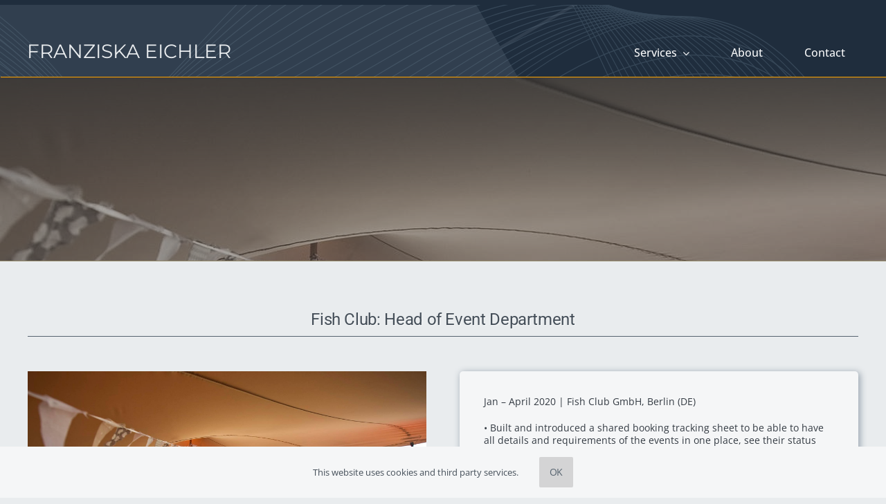

--- FILE ---
content_type: text/html; charset=UTF-8
request_url: https://franziskaeichler.de/portfolio-items/event-producer-fish-club
body_size: 15340
content:
<!DOCTYPE html>
<html class="avada-html-layout-wide avada-html-header-position-top avada-is-100-percent-template" lang="en-US" prefix="og: http://ogp.me/ns# fb: http://ogp.me/ns/fb#">
<head>
	<meta http-equiv="X-UA-Compatible" content="IE=edge" />
	<meta http-equiv="Content-Type" content="text/html; charset=utf-8"/>
	<meta name="viewport" content="width=device-width, initial-scale=1" />
	<title>Fish Club: Head of Event Department &#8211; Franziska Eichler</title>
<meta name='robots' content='max-image-preview:large' />
<link rel="alternate" type="application/rss+xml" title="Franziska Eichler &raquo; Feed" href="https://franziskaeichler.de/feed" />
<link rel="alternate" type="application/rss+xml" title="Franziska Eichler &raquo; Comments Feed" href="https://franziskaeichler.de/comments/feed" />
		
		
		
				<link rel="alternate" type="application/rss+xml" title="Franziska Eichler &raquo; Fish Club: Head of Event Department Comments Feed" href="https://franziskaeichler.de/portfolio-items/event-producer-fish-club/feed" />
<link rel="alternate" title="oEmbed (JSON)" type="application/json+oembed" href="https://franziskaeichler.de/wp-json/oembed/1.0/embed?url=https%3A%2F%2Ffranziskaeichler.de%2Fportfolio-items%2Fevent-producer-fish-club" />
<link rel="alternate" title="oEmbed (XML)" type="text/xml+oembed" href="https://franziskaeichler.de/wp-json/oembed/1.0/embed?url=https%3A%2F%2Ffranziskaeichler.de%2Fportfolio-items%2Fevent-producer-fish-club&#038;format=xml" />
					<meta name="description" content="Jan – April 2020 | Fish Club GmbH, Berlin (DE)

• Built and introduced a shared booking tracking sheet to be able to have all details and requirements of the events in one place, see their status and what still needs to be done (incl. payment tracking).

• Introduced a new workflow for staff to be able"/>
				
		<meta property="og:locale" content="en_US"/>
		<meta property="og:type" content="article"/>
		<meta property="og:site_name" content="Franziska Eichler"/>
		<meta property="og:title" content="  Fish Club: Head of Event Department"/>
				<meta property="og:description" content="Jan – April 2020 | Fish Club GmbH, Berlin (DE)

• Built and introduced a shared booking tracking sheet to be able to have all details and requirements of the events in one place, see their status and what still needs to be done (incl. payment tracking).

• Introduced a new workflow for staff to be able"/>
				<meta property="og:url" content="https://franziskaeichler.de/portfolio-items/event-producer-fish-club"/>
													<meta property="article:modified_time" content="2023-12-01T17:29:44+01:00"/>
											<meta property="og:image" content="https://franziskaeichler.de/wp-content/uploads/2020/05/21950963_1770633933231206_7697777712937005978_o.jpg"/>
		<meta property="og:image:width" content="2048"/>
		<meta property="og:image:height" content="1362"/>
		<meta property="og:image:type" content="image/jpeg"/>
				<style id='wp-img-auto-sizes-contain-inline-css' type='text/css'>
img:is([sizes=auto i],[sizes^="auto," i]){contain-intrinsic-size:3000px 1500px}
/*# sourceURL=wp-img-auto-sizes-contain-inline-css */
</style>
<style id='wp-emoji-styles-inline-css' type='text/css'>

	img.wp-smiley, img.emoji {
		display: inline !important;
		border: none !important;
		box-shadow: none !important;
		height: 1em !important;
		width: 1em !important;
		margin: 0 0.07em !important;
		vertical-align: -0.1em !important;
		background: none !important;
		padding: 0 !important;
	}
/*# sourceURL=wp-emoji-styles-inline-css */
</style>
<style id='wp-block-library-inline-css' type='text/css'>
:root{--wp-block-synced-color:#7a00df;--wp-block-synced-color--rgb:122,0,223;--wp-bound-block-color:var(--wp-block-synced-color);--wp-editor-canvas-background:#ddd;--wp-admin-theme-color:#007cba;--wp-admin-theme-color--rgb:0,124,186;--wp-admin-theme-color-darker-10:#006ba1;--wp-admin-theme-color-darker-10--rgb:0,107,160.5;--wp-admin-theme-color-darker-20:#005a87;--wp-admin-theme-color-darker-20--rgb:0,90,135;--wp-admin-border-width-focus:2px}@media (min-resolution:192dpi){:root{--wp-admin-border-width-focus:1.5px}}.wp-element-button{cursor:pointer}:root .has-very-light-gray-background-color{background-color:#eee}:root .has-very-dark-gray-background-color{background-color:#313131}:root .has-very-light-gray-color{color:#eee}:root .has-very-dark-gray-color{color:#313131}:root .has-vivid-green-cyan-to-vivid-cyan-blue-gradient-background{background:linear-gradient(135deg,#00d084,#0693e3)}:root .has-purple-crush-gradient-background{background:linear-gradient(135deg,#34e2e4,#4721fb 50%,#ab1dfe)}:root .has-hazy-dawn-gradient-background{background:linear-gradient(135deg,#faaca8,#dad0ec)}:root .has-subdued-olive-gradient-background{background:linear-gradient(135deg,#fafae1,#67a671)}:root .has-atomic-cream-gradient-background{background:linear-gradient(135deg,#fdd79a,#004a59)}:root .has-nightshade-gradient-background{background:linear-gradient(135deg,#330968,#31cdcf)}:root .has-midnight-gradient-background{background:linear-gradient(135deg,#020381,#2874fc)}:root{--wp--preset--font-size--normal:16px;--wp--preset--font-size--huge:42px}.has-regular-font-size{font-size:1em}.has-larger-font-size{font-size:2.625em}.has-normal-font-size{font-size:var(--wp--preset--font-size--normal)}.has-huge-font-size{font-size:var(--wp--preset--font-size--huge)}.has-text-align-center{text-align:center}.has-text-align-left{text-align:left}.has-text-align-right{text-align:right}.has-fit-text{white-space:nowrap!important}#end-resizable-editor-section{display:none}.aligncenter{clear:both}.items-justified-left{justify-content:flex-start}.items-justified-center{justify-content:center}.items-justified-right{justify-content:flex-end}.items-justified-space-between{justify-content:space-between}.screen-reader-text{border:0;clip-path:inset(50%);height:1px;margin:-1px;overflow:hidden;padding:0;position:absolute;width:1px;word-wrap:normal!important}.screen-reader-text:focus{background-color:#ddd;clip-path:none;color:#444;display:block;font-size:1em;height:auto;left:5px;line-height:normal;padding:15px 23px 14px;text-decoration:none;top:5px;width:auto;z-index:100000}html :where(.has-border-color){border-style:solid}html :where([style*=border-top-color]){border-top-style:solid}html :where([style*=border-right-color]){border-right-style:solid}html :where([style*=border-bottom-color]){border-bottom-style:solid}html :where([style*=border-left-color]){border-left-style:solid}html :where([style*=border-width]){border-style:solid}html :where([style*=border-top-width]){border-top-style:solid}html :where([style*=border-right-width]){border-right-style:solid}html :where([style*=border-bottom-width]){border-bottom-style:solid}html :where([style*=border-left-width]){border-left-style:solid}html :where(img[class*=wp-image-]){height:auto;max-width:100%}:where(figure){margin:0 0 1em}html :where(.is-position-sticky){--wp-admin--admin-bar--position-offset:var(--wp-admin--admin-bar--height,0px)}@media screen and (max-width:600px){html :where(.is-position-sticky){--wp-admin--admin-bar--position-offset:0px}}

/*# sourceURL=wp-block-library-inline-css */
</style><style id='global-styles-inline-css' type='text/css'>
:root{--wp--preset--aspect-ratio--square: 1;--wp--preset--aspect-ratio--4-3: 4/3;--wp--preset--aspect-ratio--3-4: 3/4;--wp--preset--aspect-ratio--3-2: 3/2;--wp--preset--aspect-ratio--2-3: 2/3;--wp--preset--aspect-ratio--16-9: 16/9;--wp--preset--aspect-ratio--9-16: 9/16;--wp--preset--color--black: #000000;--wp--preset--color--cyan-bluish-gray: #abb8c3;--wp--preset--color--white: #ffffff;--wp--preset--color--pale-pink: #f78da7;--wp--preset--color--vivid-red: #cf2e2e;--wp--preset--color--luminous-vivid-orange: #ff6900;--wp--preset--color--luminous-vivid-amber: #fcb900;--wp--preset--color--light-green-cyan: #7bdcb5;--wp--preset--color--vivid-green-cyan: #00d084;--wp--preset--color--pale-cyan-blue: #8ed1fc;--wp--preset--color--vivid-cyan-blue: #0693e3;--wp--preset--color--vivid-purple: #9b51e0;--wp--preset--color--awb-color-1: #f5f6f7;--wp--preset--color--awb-color-2: #e9ecee;--wp--preset--color--awb-color-3: #9ca7b2;--wp--preset--color--awb-color-4: #677685;--wp--preset--color--awb-color-5: #56636f;--wp--preset--color--awb-color-6: #454f59;--wp--preset--color--awb-color-7: #343b43;--wp--preset--color--awb-color-8: #23282d;--wp--preset--color--awb-color-custom-2: #a9a9a9;--wp--preset--color--awb-color-custom-4: #1f2d3d;--wp--preset--color--awb-color-custom-5: #708090;--wp--preset--color--awb-color-custom-6: #00ced1;--wp--preset--color--awb-color-custom-7: #ffa500;--wp--preset--color--awb-color-custom-8: #d3d3d3;--wp--preset--color--awb-color-custom-1: #008080;--wp--preset--gradient--vivid-cyan-blue-to-vivid-purple: linear-gradient(135deg,rgb(6,147,227) 0%,rgb(155,81,224) 100%);--wp--preset--gradient--light-green-cyan-to-vivid-green-cyan: linear-gradient(135deg,rgb(122,220,180) 0%,rgb(0,208,130) 100%);--wp--preset--gradient--luminous-vivid-amber-to-luminous-vivid-orange: linear-gradient(135deg,rgb(252,185,0) 0%,rgb(255,105,0) 100%);--wp--preset--gradient--luminous-vivid-orange-to-vivid-red: linear-gradient(135deg,rgb(255,105,0) 0%,rgb(207,46,46) 100%);--wp--preset--gradient--very-light-gray-to-cyan-bluish-gray: linear-gradient(135deg,rgb(238,238,238) 0%,rgb(169,184,195) 100%);--wp--preset--gradient--cool-to-warm-spectrum: linear-gradient(135deg,rgb(74,234,220) 0%,rgb(151,120,209) 20%,rgb(207,42,186) 40%,rgb(238,44,130) 60%,rgb(251,105,98) 80%,rgb(254,248,76) 100%);--wp--preset--gradient--blush-light-purple: linear-gradient(135deg,rgb(255,206,236) 0%,rgb(152,150,240) 100%);--wp--preset--gradient--blush-bordeaux: linear-gradient(135deg,rgb(254,205,165) 0%,rgb(254,45,45) 50%,rgb(107,0,62) 100%);--wp--preset--gradient--luminous-dusk: linear-gradient(135deg,rgb(255,203,112) 0%,rgb(199,81,192) 50%,rgb(65,88,208) 100%);--wp--preset--gradient--pale-ocean: linear-gradient(135deg,rgb(255,245,203) 0%,rgb(182,227,212) 50%,rgb(51,167,181) 100%);--wp--preset--gradient--electric-grass: linear-gradient(135deg,rgb(202,248,128) 0%,rgb(113,206,126) 100%);--wp--preset--gradient--midnight: linear-gradient(135deg,rgb(2,3,129) 0%,rgb(40,116,252) 100%);--wp--preset--font-size--small: 10.5px;--wp--preset--font-size--medium: 20px;--wp--preset--font-size--large: 21px;--wp--preset--font-size--x-large: 42px;--wp--preset--font-size--normal: 14px;--wp--preset--font-size--xlarge: 28px;--wp--preset--font-size--huge: 42px;--wp--preset--spacing--20: 0.44rem;--wp--preset--spacing--30: 0.67rem;--wp--preset--spacing--40: 1rem;--wp--preset--spacing--50: 1.5rem;--wp--preset--spacing--60: 2.25rem;--wp--preset--spacing--70: 3.38rem;--wp--preset--spacing--80: 5.06rem;--wp--preset--shadow--natural: 6px 6px 9px rgba(0, 0, 0, 0.2);--wp--preset--shadow--deep: 12px 12px 50px rgba(0, 0, 0, 0.4);--wp--preset--shadow--sharp: 6px 6px 0px rgba(0, 0, 0, 0.2);--wp--preset--shadow--outlined: 6px 6px 0px -3px rgb(255, 255, 255), 6px 6px rgb(0, 0, 0);--wp--preset--shadow--crisp: 6px 6px 0px rgb(0, 0, 0);}:where(.is-layout-flex){gap: 0.5em;}:where(.is-layout-grid){gap: 0.5em;}body .is-layout-flex{display: flex;}.is-layout-flex{flex-wrap: wrap;align-items: center;}.is-layout-flex > :is(*, div){margin: 0;}body .is-layout-grid{display: grid;}.is-layout-grid > :is(*, div){margin: 0;}:where(.wp-block-columns.is-layout-flex){gap: 2em;}:where(.wp-block-columns.is-layout-grid){gap: 2em;}:where(.wp-block-post-template.is-layout-flex){gap: 1.25em;}:where(.wp-block-post-template.is-layout-grid){gap: 1.25em;}.has-black-color{color: var(--wp--preset--color--black) !important;}.has-cyan-bluish-gray-color{color: var(--wp--preset--color--cyan-bluish-gray) !important;}.has-white-color{color: var(--wp--preset--color--white) !important;}.has-pale-pink-color{color: var(--wp--preset--color--pale-pink) !important;}.has-vivid-red-color{color: var(--wp--preset--color--vivid-red) !important;}.has-luminous-vivid-orange-color{color: var(--wp--preset--color--luminous-vivid-orange) !important;}.has-luminous-vivid-amber-color{color: var(--wp--preset--color--luminous-vivid-amber) !important;}.has-light-green-cyan-color{color: var(--wp--preset--color--light-green-cyan) !important;}.has-vivid-green-cyan-color{color: var(--wp--preset--color--vivid-green-cyan) !important;}.has-pale-cyan-blue-color{color: var(--wp--preset--color--pale-cyan-blue) !important;}.has-vivid-cyan-blue-color{color: var(--wp--preset--color--vivid-cyan-blue) !important;}.has-vivid-purple-color{color: var(--wp--preset--color--vivid-purple) !important;}.has-black-background-color{background-color: var(--wp--preset--color--black) !important;}.has-cyan-bluish-gray-background-color{background-color: var(--wp--preset--color--cyan-bluish-gray) !important;}.has-white-background-color{background-color: var(--wp--preset--color--white) !important;}.has-pale-pink-background-color{background-color: var(--wp--preset--color--pale-pink) !important;}.has-vivid-red-background-color{background-color: var(--wp--preset--color--vivid-red) !important;}.has-luminous-vivid-orange-background-color{background-color: var(--wp--preset--color--luminous-vivid-orange) !important;}.has-luminous-vivid-amber-background-color{background-color: var(--wp--preset--color--luminous-vivid-amber) !important;}.has-light-green-cyan-background-color{background-color: var(--wp--preset--color--light-green-cyan) !important;}.has-vivid-green-cyan-background-color{background-color: var(--wp--preset--color--vivid-green-cyan) !important;}.has-pale-cyan-blue-background-color{background-color: var(--wp--preset--color--pale-cyan-blue) !important;}.has-vivid-cyan-blue-background-color{background-color: var(--wp--preset--color--vivid-cyan-blue) !important;}.has-vivid-purple-background-color{background-color: var(--wp--preset--color--vivid-purple) !important;}.has-black-border-color{border-color: var(--wp--preset--color--black) !important;}.has-cyan-bluish-gray-border-color{border-color: var(--wp--preset--color--cyan-bluish-gray) !important;}.has-white-border-color{border-color: var(--wp--preset--color--white) !important;}.has-pale-pink-border-color{border-color: var(--wp--preset--color--pale-pink) !important;}.has-vivid-red-border-color{border-color: var(--wp--preset--color--vivid-red) !important;}.has-luminous-vivid-orange-border-color{border-color: var(--wp--preset--color--luminous-vivid-orange) !important;}.has-luminous-vivid-amber-border-color{border-color: var(--wp--preset--color--luminous-vivid-amber) !important;}.has-light-green-cyan-border-color{border-color: var(--wp--preset--color--light-green-cyan) !important;}.has-vivid-green-cyan-border-color{border-color: var(--wp--preset--color--vivid-green-cyan) !important;}.has-pale-cyan-blue-border-color{border-color: var(--wp--preset--color--pale-cyan-blue) !important;}.has-vivid-cyan-blue-border-color{border-color: var(--wp--preset--color--vivid-cyan-blue) !important;}.has-vivid-purple-border-color{border-color: var(--wp--preset--color--vivid-purple) !important;}.has-vivid-cyan-blue-to-vivid-purple-gradient-background{background: var(--wp--preset--gradient--vivid-cyan-blue-to-vivid-purple) !important;}.has-light-green-cyan-to-vivid-green-cyan-gradient-background{background: var(--wp--preset--gradient--light-green-cyan-to-vivid-green-cyan) !important;}.has-luminous-vivid-amber-to-luminous-vivid-orange-gradient-background{background: var(--wp--preset--gradient--luminous-vivid-amber-to-luminous-vivid-orange) !important;}.has-luminous-vivid-orange-to-vivid-red-gradient-background{background: var(--wp--preset--gradient--luminous-vivid-orange-to-vivid-red) !important;}.has-very-light-gray-to-cyan-bluish-gray-gradient-background{background: var(--wp--preset--gradient--very-light-gray-to-cyan-bluish-gray) !important;}.has-cool-to-warm-spectrum-gradient-background{background: var(--wp--preset--gradient--cool-to-warm-spectrum) !important;}.has-blush-light-purple-gradient-background{background: var(--wp--preset--gradient--blush-light-purple) !important;}.has-blush-bordeaux-gradient-background{background: var(--wp--preset--gradient--blush-bordeaux) !important;}.has-luminous-dusk-gradient-background{background: var(--wp--preset--gradient--luminous-dusk) !important;}.has-pale-ocean-gradient-background{background: var(--wp--preset--gradient--pale-ocean) !important;}.has-electric-grass-gradient-background{background: var(--wp--preset--gradient--electric-grass) !important;}.has-midnight-gradient-background{background: var(--wp--preset--gradient--midnight) !important;}.has-small-font-size{font-size: var(--wp--preset--font-size--small) !important;}.has-medium-font-size{font-size: var(--wp--preset--font-size--medium) !important;}.has-large-font-size{font-size: var(--wp--preset--font-size--large) !important;}.has-x-large-font-size{font-size: var(--wp--preset--font-size--x-large) !important;}
/*# sourceURL=global-styles-inline-css */
</style>

<style id='classic-theme-styles-inline-css' type='text/css'>
/*! This file is auto-generated */
.wp-block-button__link{color:#fff;background-color:#32373c;border-radius:9999px;box-shadow:none;text-decoration:none;padding:calc(.667em + 2px) calc(1.333em + 2px);font-size:1.125em}.wp-block-file__button{background:#32373c;color:#fff;text-decoration:none}
/*# sourceURL=/wp-includes/css/classic-themes.min.css */
</style>
<link rel='stylesheet' id='fusion-dynamic-css-css' href='https://franziskaeichler.de/wp-content/uploads/fusion-styles/97b221b3b9bf1921ab5c8f2104a2a0b3.min.css?ver=3.14.2' type='text/css' media='all' />
<script type="text/javascript" src="https://franziskaeichler.de/wp-includes/js/jquery/jquery.min.js?ver=3.7.1" id="jquery-core-js"></script>
<script type="text/javascript" src="https://franziskaeichler.de/wp-includes/js/jquery/jquery-migrate.min.js?ver=3.4.1" id="jquery-migrate-js"></script>
<link rel="https://api.w.org/" href="https://franziskaeichler.de/wp-json/" /><link rel="alternate" title="JSON" type="application/json" href="https://franziskaeichler.de/wp-json/wp/v2/avada_portfolio/290" /><link rel="EditURI" type="application/rsd+xml" title="RSD" href="https://franziskaeichler.de/xmlrpc.php?rsd" />
<meta name="generator" content="WordPress 6.9" />
<link rel="canonical" href="https://franziskaeichler.de/portfolio-items/event-producer-fish-club" />
<link rel='shortlink' href='https://franziskaeichler.de/?p=290' />
<style type="text/css" id="css-fb-visibility">@media screen and (max-width: 300px){.fusion-no-small-visibility{display:none !important;}body .sm-text-align-center{text-align:center !important;}body .sm-text-align-left{text-align:left !important;}body .sm-text-align-right{text-align:right !important;}body .sm-text-align-justify{text-align:justify !important;}body .sm-flex-align-center{justify-content:center !important;}body .sm-flex-align-flex-start{justify-content:flex-start !important;}body .sm-flex-align-flex-end{justify-content:flex-end !important;}body .sm-mx-auto{margin-left:auto !important;margin-right:auto !important;}body .sm-ml-auto{margin-left:auto !important;}body .sm-mr-auto{margin-right:auto !important;}body .fusion-absolute-position-small{position:absolute;width:100%;}.awb-sticky.awb-sticky-small{ position: sticky; top: var(--awb-sticky-offset,0); }}@media screen and (min-width: 301px) and (max-width: 700px){.fusion-no-medium-visibility{display:none !important;}body .md-text-align-center{text-align:center !important;}body .md-text-align-left{text-align:left !important;}body .md-text-align-right{text-align:right !important;}body .md-text-align-justify{text-align:justify !important;}body .md-flex-align-center{justify-content:center !important;}body .md-flex-align-flex-start{justify-content:flex-start !important;}body .md-flex-align-flex-end{justify-content:flex-end !important;}body .md-mx-auto{margin-left:auto !important;margin-right:auto !important;}body .md-ml-auto{margin-left:auto !important;}body .md-mr-auto{margin-right:auto !important;}body .fusion-absolute-position-medium{position:absolute;width:100%;}.awb-sticky.awb-sticky-medium{ position: sticky; top: var(--awb-sticky-offset,0); }}@media screen and (min-width: 701px){.fusion-no-large-visibility{display:none !important;}body .lg-text-align-center{text-align:center !important;}body .lg-text-align-left{text-align:left !important;}body .lg-text-align-right{text-align:right !important;}body .lg-text-align-justify{text-align:justify !important;}body .lg-flex-align-center{justify-content:center !important;}body .lg-flex-align-flex-start{justify-content:flex-start !important;}body .lg-flex-align-flex-end{justify-content:flex-end !important;}body .lg-mx-auto{margin-left:auto !important;margin-right:auto !important;}body .lg-ml-auto{margin-left:auto !important;}body .lg-mr-auto{margin-right:auto !important;}body .fusion-absolute-position-large{position:absolute;width:100%;}.awb-sticky.awb-sticky-large{ position: sticky; top: var(--awb-sticky-offset,0); }}</style><link rel="icon" href="https://franziskaeichler.de/wp-content/uploads/2022/11/cropped-Screenshot-2022-11-13-at-00.35.58-32x32.png" sizes="32x32" />
<link rel="icon" href="https://franziskaeichler.de/wp-content/uploads/2022/11/cropped-Screenshot-2022-11-13-at-00.35.58-192x192.png" sizes="192x192" />
<link rel="apple-touch-icon" href="https://franziskaeichler.de/wp-content/uploads/2022/11/cropped-Screenshot-2022-11-13-at-00.35.58-180x180.png" />
<meta name="msapplication-TileImage" content="https://franziskaeichler.de/wp-content/uploads/2022/11/cropped-Screenshot-2022-11-13-at-00.35.58-270x270.png" />
		<script type="text/javascript">
			var doc = document.documentElement;
			doc.setAttribute( 'data-useragent', navigator.userAgent );
		</script>
		
	</head>

<body class="wp-singular avada_portfolio-template-default single single-avada_portfolio postid-290 single-format-standard wp-theme-Avada fusion-image-hovers fusion-pagination-sizing fusion-button_type-flat fusion-button_span-no fusion-button_gradient-linear avada-image-rollover-circle-yes avada-image-rollover-no fusion-body ltr fusion-sticky-header no-mobile-totop avada-has-rev-slider-styles fusion-disable-outline fusion-sub-menu-slide mobile-logo-pos-left layout-wide-mode avada-has-boxed-modal-shadow- layout-scroll-offset-full avada-has-zero-margin-offset-top fusion-top-header menu-text-align-center mobile-menu-design-modern fusion-show-pagination-text fusion-header-layout-v1 avada-responsive avada-footer-fx-sticky avada-menu-highlight-style-bar fusion-search-form-clean fusion-main-menu-search-overlay fusion-avatar-circle avada-sticky-shrinkage avada-dropdown-styles avada-blog-layout-large avada-blog-archive-layout-large avada-header-shadow-no avada-menu-icon-position-left avada-has-megamenu-shadow avada-has-header-100-width avada-has-pagetitle-100-width avada-has-pagetitle-bg-full avada-has-pagetitle-bg-parallax avada-has-100-footer avada-has-breadcrumb-mobile-hidden avada-has-titlebar-hide avada-header-top-bg-not-opaque avada-has-pagination-width_height avada-flyout-menu-direction-fade avada-ec-views-v1" data-awb-post-id="290">
		<a class="skip-link screen-reader-text" href="#content">Skip to content</a>

	<div id="boxed-wrapper">
		
		<div id="wrapper" class="fusion-wrapper">
			<div id="home" style="position:relative;top:-1px;"></div>
												<div class="fusion-tb-header"><header class="fusion-fullwidth fullwidth-box fusion-builder-row-1 fusion-flex-container has-pattern-background has-mask-background nonhundred-percent-fullwidth non-hundred-percent-height-scrolling fusion-sticky-container" style="--link_hover_color: var(--awb-custom_color_7);--link_color: var(--awb-color2);--awb-border-color:var(--awb-custom_color_7);--awb-border-radius-top-left:0px;--awb-border-radius-top-right:0px;--awb-border-radius-bottom-right:0px;--awb-border-radius-bottom-left:0px;--awb-padding-top:0px;--awb-padding-bottom:20px;--awb-padding-top-medium:0px;--awb-padding-bottom-medium:0px;--awb-padding-top-small:0px;--awb-padding-bottom-small:0px;--awb-margin-bottom:0px;--awb-background-color:var(--awb-custom_color_4);--awb-sticky-background-color:var(--awb-custom_color_4) !important;--awb-flex-wrap:wrap;--awb-box-shadow: 1px 1px var(--awb-custom_color_7);" data-transition-offset="0" data-sticky-offset="7px" data-scroll-offset="0" data-sticky-small-visibility="1" data-sticky-medium-visibility="1" data-sticky-large-visibility="1" ><div class="awb-background-pattern" style="background-image:  url(https://franziskaeichler.de/wp-content/uploads/2023/03/SINUS_pure2.png);opacity: 0.7 ;mix-blend-mode:soft-light;"></div><div class="awb-background-mask" style="background-image:  url(data:image/svg+xml;utf8,%3Csvg%20width%3D%221920%22%20height%3D%22954%22%20fill%3D%22none%22%20xmlns%3D%22http%3A%2F%2Fwww.w3.org%2F2000%2Fsvg%22%3E%3Cg%20clip-path%3D%22url%28%23prefix__clip0_75_23245%29%22%3E%3Cpath%20fill-rule%3D%22evenodd%22%20clip-rule%3D%22evenodd%22%20d%3D%22M2351.91%20237.689l-852.66-492.288L1352.25%200H0v954h801.461l-.689%201.194%20852.668%20492.286%2010.79-18.7L841.885%20954h136.628l719.877%20415.62%2016.46-28.51L1044.35%20954h109.29l588.53%20339.79%2020.98-36.33L1237.53%20954h81.97l464.14%20267.97%2030.74-53.25L1442.47%20954h54.66l330.91%20191.06%2046.45-80.46L1682.93%20954h27.3l171.09%2098.78%2054.86-95.016-16.18-9.339v-7.881l19.59%2011.31%20412.32-714.165zM1920%20948.425l-836.49-482.948-54.86%2095.015L1710.23%20954H1920v-5.575zM1682.93%20954l-661.1-381.686-46.453%2080.454L1497.13%20954h185.8zm-240.46%200L961.712%20676.436l-30.743%2053.248L1319.5%20954h122.97zm-204.94%200L910.479%20765.174%20889.506%20801.5%201153.64%20954h83.89zm-193.18%200L862.184%20848.824l-16.46%2028.51L978.513%20954h65.837zm-202.465%200l-30.318-17.504L801.461%20954h40.424zM1920%20940.544l-833.08-480.978L1352.25%200H1920v940.544zm-307.55%20577.926l-852.666-492.28-6.215%2010.76%20852.671%20492.29%206.21-10.77zm-906.694-398.7l852.664%20492.28-2.6%204.51-852.663-492.29%202.599-4.5z%22%20fill%3D%22rgba%28103%2C118%2C133%2C1%29%22%2F%3E%3C%2Fg%3E%3Cdefs%3E%3CclipPath%20id%3D%22prefix__clip0_75_23245%22%3E%3Cpath%20fill%3D%22%23fff%22%20d%3D%22M0%200h1920v954H0z%22%2F%3E%3C%2FclipPath%3E%3C%2Fdefs%3E%3C%2Fsvg%3E);opacity: 0.25 ;transform: scale(1, -1);mix-blend-mode:normal;"></div><div class="fusion-builder-row fusion-row fusion-flex-align-items-flex-end fusion-flex-content-wrap" style="max-width:1320px;margin-left: calc(-10% / 2 );margin-right: calc(-10% / 2 );"><div class="fusion-layout-column fusion_builder_column fusion-builder-column-0 fusion_builder_column_1_2 1_2 fusion-flex-column fusion-column-inner-bg-wrapper" style="--awb-padding-top:10px;--awb-inner-bg-size:cover;--awb-width-large:50%;--awb-margin-top-large:0px;--awb-spacing-right-large:9%;--awb-margin-bottom-large:0px;--awb-spacing-left-large:9%;--awb-width-medium:50%;--awb-order-medium:0;--awb-spacing-right-medium:9%;--awb-spacing-left-medium:9%;--awb-width-small:50%;--awb-order-small:0;--awb-spacing-right-small:9%;--awb-spacing-left-small:9%;"><span class="fusion-column-inner-bg hover-type-none"><a class="fusion-column-anchor" href="https://franziskaeichler.de/"><span class="fusion-column-inner-bg-image"></span></a></span><div class="fusion-column-wrapper fusion-column-has-shadow fusion-flex-justify-content-flex-start fusion-content-layout-column"><div class="fusion-title title fusion-title-1 fusion-sep-none fusion-title-text fusion-title-size-div" style="--awb-text-color:var(--awb-color2);--awb-margin-right:0px;--awb-margin-bottom:0px;--awb-margin-left:0px;--awb-margin-bottom-small:15px;--awb-margin-bottom-medium:15px;--awb-font-size:var(--awb-typography1-font-size);"><div class="fusion-title-heading title-heading-left title-heading-tag" style="font-family:&quot;Montserrat&quot;;font-style:normal;font-weight:400;margin:0;text-transform:uppercase;font-size:1em;line-height:1.2;">Franziska Eichler</div></div></div></div><div class="fusion-layout-column fusion_builder_column fusion-builder-column-1 fusion_builder_column_1_2 1_2 fusion-flex-column" style="--awb-bg-size:cover;--awb-width-large:50%;--awb-margin-top-large:20px;--awb-spacing-right-large:9%;--awb-margin-bottom-large:0px;--awb-spacing-left-large:9%;--awb-width-medium:50%;--awb-order-medium:0;--awb-spacing-right-medium:9%;--awb-spacing-left-medium:9%;--awb-width-small:50%;--awb-order-small:0;--awb-spacing-right-small:9%;--awb-spacing-left-small:9%;"><div class="fusion-column-wrapper fusion-column-has-shadow fusion-flex-justify-content-flex-start fusion-content-layout-column"><nav class="awb-menu awb-menu_row awb-menu_em-hover mobile-mode-collapse-to-button awb-menu_icons-right awb-menu_dc-yes mobile-trigger-fullwidth-off awb-menu_mobile-toggle awb-menu_indent-right mobile-size-full-absolute loading mega-menu-loading awb-menu_desktop awb-menu_dropdown awb-menu_expand-right awb-menu_transition-fade" style="--awb-line-height:1.2;--awb-gap:20px;--awb-justify-content:flex-end;--awb-items-padding-top:40px;--awb-items-padding-right:20px;--awb-items-padding-bottom:5px;--awb-items-padding-left:20px;--awb-color:var(--awb-color1);--awb-letter-spacing:0px;--awb-active-color:var(--awb-custom_color_7);--awb-active-border-color:var(--awb-custom_color_7);--awb-submenu-color:var(--awb-color5);--awb-submenu-bg:var(--awb-color1);--awb-submenu-sep-color:var(--awb-color3);--awb-submenu-active-bg:var(--awb-color1);--awb-submenu-active-color:var(--awb-custom_color_7);--awb-submenu-text-transform:var(--awb-typography3-text-transform);--awb-submenu-line-height:var(--awb-typography3-line-height);--awb-submenu-letter-spacing:0em;--awb-arrows-size-height:20px;--awb-arrows-size-width:20px;--awb-main-justify-content:flex-start;--awb-sub-justify-content:flex-start;--awb-mobile-nav-button-align-hor:flex-end;--awb-mobile-bg:var(--awb-color1);--awb-mobile-color:var(--awb-color7);--awb-mobile-active-bg:var(--awb-color2);--awb-mobile-active-color:var(--awb-custom_color_1);--awb-mobile-trigger-font-size:24px;--awb-trigger-padding-top:20px;--awb-trigger-padding-right:20px;--awb-trigger-padding-bottom:20px;--awb-trigger-padding-left:20px;--awb-mobile-trigger-color:var(--awb-custom_color_7);--awb-mobile-trigger-background-color:rgba(255,204,109,0);--awb-mobile-nav-trigger-bottom-margin:20px;--awb-mobile-font-size:16px;--awb-mobile-text-transform:var(--awb-typography3-text-transform);--awb-mobile-line-height:1.2;--awb-mobile-letter-spacing:0em;--awb-mobile-sep-color:rgba(255,208,122,0.53);--awb-justify-title:flex-start;--awb-mobile-justify:flex-end;--awb-mobile-caret-left:0;--awb-mobile-caret-right:auto;--awb-box-shadow: 0px 0px ;;--awb-fusion-font-family-typography:&quot;Open Sans&quot;;--awb-fusion-font-style-typography:normal;--awb-fusion-font-weight-typography:500;--awb-fusion-font-family-submenu-typography:&quot;Open Sans&quot;;--awb-fusion-font-style-submenu-typography:normal;--awb-fusion-font-weight-submenu-typography:400;--awb-fusion-font-family-mobile-typography:&quot;Open Sans&quot;;--awb-fusion-font-style-mobile-typography:normal;--awb-fusion-font-weight-mobile-typography:400;" aria-label="Main Menu" data-breakpoint="800" data-count="0" data-transition-type="center-grow" data-transition-time="300" data-expand="right"><button type="button" class="awb-menu__m-toggle awb-menu__m-toggle_no-text" aria-expanded="false" aria-controls="menu-main-menu"><span class="awb-menu__m-toggle-inner"><span class="collapsed-nav-text"><span class="screen-reader-text">Toggle Navigation</span></span><span class="awb-menu__m-collapse-icon awb-menu__m-collapse-icon_no-text"><span class="awb-menu__m-collapse-icon-open awb-menu__m-collapse-icon-open_no-text fa-bars fas"></span><span class="awb-menu__m-collapse-icon-close awb-menu__m-collapse-icon-close_no-text fa-times fas"></span></span></span></button><ul id="menu-main-menu" class="fusion-menu awb-menu__main-ul awb-menu__main-ul_row"><li  id="menu-item-4858"  class="menu-item menu-item-type-custom menu-item-object-custom menu-item-has-children menu-item-4858 awb-menu__li awb-menu__main-li awb-menu__main-li_regular"  data-item-id="4858"><span class="awb-menu__main-background-default awb-menu__main-background-default_center-grow"></span><span class="awb-menu__main-background-active awb-menu__main-background-active_center-grow"></span><a  href="#" class="awb-menu__main-a awb-menu__main-a_regular"><span class="menu-text">Services</span><span class="awb-menu__open-nav-submenu-hover"></span></a><button type="button" aria-label="Open submenu of Services" aria-expanded="false" class="awb-menu__open-nav-submenu_mobile awb-menu__open-nav-submenu_main"></button><ul class="awb-menu__sub-ul awb-menu__sub-ul_main"><li  id="menu-item-4863"  class="menu-item menu-item-type-post_type menu-item-object-page menu-item-4863 awb-menu__li awb-menu__sub-li" ><a  href="https://franziskaeichler.de/project-management" class="awb-menu__sub-a"><span>Project Manager</span></a></li><li  id="menu-item-4864"  class="menu-item menu-item-type-post_type menu-item-object-page menu-item-4864 awb-menu__li awb-menu__sub-li" ><a  href="https://franziskaeichler.de/event-management" class="awb-menu__sub-a"><span>Event Manager</span></a></li><li  id="menu-item-4862"  class="menu-item menu-item-type-post_type menu-item-object-page menu-item-4862 awb-menu__li awb-menu__sub-li" ><a  href="https://franziskaeichler.de/show-director" class="awb-menu__sub-a"><span>Show Director</span></a></li><li  id="menu-item-4861"  class="menu-item menu-item-type-post_type menu-item-object-page menu-item-4861 awb-menu__li awb-menu__sub-li" ><a  href="https://franziskaeichler.de/artist-liaison" class="awb-menu__sub-a"><span>Artist Liaison</span></a></li></ul></li><li  id="menu-item-4860"  class="menu-item menu-item-type-post_type menu-item-object-page menu-item-4860 awb-menu__li awb-menu__main-li awb-menu__main-li_regular"  data-item-id="4860"><span class="awb-menu__main-background-default awb-menu__main-background-default_center-grow"></span><span class="awb-menu__main-background-active awb-menu__main-background-active_center-grow"></span><a  href="https://franziskaeichler.de/about" class="awb-menu__main-a awb-menu__main-a_regular"><span class="menu-text">About</span></a></li><li  id="menu-item-4859"  class="menu-item menu-item-type-post_type menu-item-object-page menu-item-4859 awb-menu__li awb-menu__main-li awb-menu__main-li_regular"  data-item-id="4859"><span class="awb-menu__main-background-default awb-menu__main-background-default_center-grow"></span><span class="awb-menu__main-background-active awb-menu__main-background-active_center-grow"></span><a  href="https://franziskaeichler.de/contact" class="awb-menu__main-a awb-menu__main-a_regular"><span class="menu-text">Contact</span></a></li></ul></nav></div></div></div></header>
</div>		<div id="sliders-container" class="fusion-slider-visibility">
					</div>
											
			<section class="fusion-page-title-bar fusion-tb-page-title-bar"><div class="fusion-fullwidth fullwidth-box fusion-builder-row-2 has-pattern-background has-mask-background fusion-parallax-fixed nonhundred-percent-fullwidth non-hundred-percent-height-scrolling" style="--awb-background-position:center top;--awb-background-repeat:repeat;--awb-border-sizes-top:1px;--awb-border-sizes-bottom:1px;--awb-border-sizes-left:0px;--awb-border-sizes-right:0px;--awb-border-color:#e2b007;--awb-border-radius-top-left:0px;--awb-border-radius-top-right:0px;--awb-border-radius-bottom-right:0px;--awb-border-radius-bottom-left:0px;--awb-background-image:linear-gradient(180deg, var(--awb-color8) 0%,rgba(11,10,9,0) 40%),url(https://franziskaeichler.de/wp-content/uploads/2020/05/21950963_1770633933231206_7697777712937005978_o.jpg);;--awb-flex-wrap:wrap;--awb-filter:saturate(30%) brightness(80%) contrast(80%);--awb-filter-transition:filter 0.3s ease;--awb-filter-hover:saturate(30%) brightness(80%) contrast(80%);background-attachment:fixed;" ><div class="fusion-builder-row fusion-row"><div class="fusion-layout-column fusion_builder_column fusion-builder-column-2 fusion_builder_column_1_1 1_1 fusion-one-full fusion-column-first fusion-column-last" style="--awb-bg-size:cover;"><div class="fusion-column-wrapper fusion-column-has-shadow fusion-flex-column-wrapper-legacy"><div class="fusion-sep-clear"></div><div class="fusion-separator fusion-full-width-sep" style="margin-left: auto;margin-right: auto;margin-top:120px;margin-bottom:120px;width:100%;"></div><div class="fusion-sep-clear"></div><div class="fusion-clearfix"></div></div></div></div></div>
</section>
						<main id="main" class="clearfix width-100">
				<div class="fusion-row" style="max-width:100%;">

<section id="content" style="width: 100%;">
									<div id="post-290" class="post-290 avada_portfolio type-avada_portfolio status-publish format-standard has-post-thumbnail hentry portfolio_category-other-linkedin">

				<div class="post-content">
					<div class="fusion-fullwidth fullwidth-box fusion-builder-row-3 fusion-flex-container has-pattern-background has-mask-background nonhundred-percent-fullwidth non-hundred-percent-height-scrolling" style="--awb-border-radius-top-left:0px;--awb-border-radius-top-right:0px;--awb-border-radius-bottom-right:0px;--awb-border-radius-bottom-left:0px;--awb-padding-top:0px;--awb-padding-top-small:0px;--awb-margin-top-small:0px;--awb-background-color:var(--awb-color2);--awb-flex-wrap:wrap;" ><div class="fusion-builder-row fusion-row fusion-flex-align-items-flex-start fusion-flex-align-content-center fusion-flex-justify-content-center fusion-flex-content-wrap" style="max-width:calc( 1200px + 0px );margin-left: calc(-0px / 2 );margin-right: calc(-0px / 2 );"><div class="fusion-layout-column fusion_builder_column fusion-builder-column-3 fusion_builder_column_1_1 1_1 fusion-flex-column" style="--awb-bg-size:cover;--awb-width-large:100%;--awb-margin-top-large:0px;--awb-spacing-right-large:0px;--awb-margin-bottom-large:0px;--awb-spacing-left-large:0px;--awb-width-medium:100%;--awb-spacing-right-medium:0px;--awb-spacing-left-medium:0px;--awb-width-small:100%;--awb-spacing-right-small:0px;--awb-spacing-left-small:0px;"><div class="fusion-column-wrapper fusion-column-has-shadow fusion-flex-justify-content-center fusion-content-layout-column"><div class="fusion-title title fusion-title-2 sep-underline sep-solid fusion-title-center fusion-title-text fusion-title-size-two" style="--awb-text-color:var(--awb-color6);--awb-margin-right:0px;--awb-margin-left:0px;--awb-font-size:24px;"><h2 class="fusion-title-heading title-heading-center" style="font-family:&quot;Roboto&quot;;font-style:normal;font-weight:400;margin:0;font-size:1em;text-shadow:1px 1px 1px var(--awb-color1);">Fish Club: Head of Event Department</h2></div></div></div></div></div><div class="fusion-fullwidth fullwidth-box fusion-builder-row-4 has-pattern-background has-mask-background nonhundred-percent-fullwidth non-hundred-percent-height-scrolling" style="--awb-border-radius-top-left:0px;--awb-border-radius-top-right:0px;--awb-border-radius-bottom-right:0px;--awb-border-radius-bottom-left:0px;--awb-background-color:var(--awb-color2);--awb-flex-wrap:wrap;" ><div class="fusion-builder-row fusion-row"><div class="fusion-layout-column fusion_builder_column fusion-builder-column-4 fusion_builder_column_1_2 1_2 fusion-one-half fusion-column-first" style="--awb-bg-color:var(--awb-color2);--awb-bg-color-hover:var(--awb-color2);--awb-bg-size:cover;width:50%;width:calc(50% - ( ( 4% ) * 0.5 ) );margin-right: 4%;"><div class="fusion-column-wrapper fusion-column-has-shadow fusion-flex-column-wrapper-legacy"><div class="fusion-featured-slider-tb fusion-featured-slider-tb-1"><div class="fusion-slider-sc fusion-flexslider-loading flexslider flexslider-hover-type-none" data-slideshow_autoplay="1" data-slideshow_smooth_height="0" data-slideshow_speed="7000" style="max-width:100%;height:100%;"><ul class="slides"><li class="image"><span class="fusion-image-hover-element hover-type-none"><img fetchpriority="high" decoding="async" src="https://franziskaeichler.de/wp-content/uploads/2020/05/21950963_1770633933231206_7697777712937005978_o.jpg" width="2048" height="1362" class="wp-image-0" /></span></li><li class="image"><span class="fusion-image-hover-element hover-type-none"><img decoding="async" src="https://franziskaeichler.de/wp-content/uploads/2020/05/16825864_1679965722298028_4651927400812432146_o.jpg" width="2048" height="1365" class="wp-image-1468" srcset="https://franziskaeichler.de/wp-content/uploads/2020/05/16825864_1679965722298028_4651927400812432146_o-200x133.jpg 200w, https://franziskaeichler.de/wp-content/uploads/2020/05/16825864_1679965722298028_4651927400812432146_o-400x267.jpg 400w, https://franziskaeichler.de/wp-content/uploads/2020/05/16825864_1679965722298028_4651927400812432146_o-600x400.jpg 600w, https://franziskaeichler.de/wp-content/uploads/2020/05/16825864_1679965722298028_4651927400812432146_o-800x533.jpg 800w, https://franziskaeichler.de/wp-content/uploads/2020/05/16825864_1679965722298028_4651927400812432146_o-1200x800.jpg 1200w, https://franziskaeichler.de/wp-content/uploads/2020/05/16825864_1679965722298028_4651927400812432146_o.jpg 2048w" sizes="(max-width: 800px) 100vw, 600px" /></span></li><li class="image"><span class="fusion-image-hover-element hover-type-none"><img decoding="async" src="https://franziskaeichler.de/wp-content/uploads/2020/05/25188730_1801248513503081_1189100047535742254_o.jpg" width="1500" height="844" class="wp-image-1469" srcset="https://franziskaeichler.de/wp-content/uploads/2020/05/25188730_1801248513503081_1189100047535742254_o-200x113.jpg 200w, https://franziskaeichler.de/wp-content/uploads/2020/05/25188730_1801248513503081_1189100047535742254_o-400x225.jpg 400w, https://franziskaeichler.de/wp-content/uploads/2020/05/25188730_1801248513503081_1189100047535742254_o-600x338.jpg 600w, https://franziskaeichler.de/wp-content/uploads/2020/05/25188730_1801248513503081_1189100047535742254_o-800x450.jpg 800w, https://franziskaeichler.de/wp-content/uploads/2020/05/25188730_1801248513503081_1189100047535742254_o-1200x675.jpg 1200w, https://franziskaeichler.de/wp-content/uploads/2020/05/25188730_1801248513503081_1189100047535742254_o.jpg 1500w" sizes="(max-width: 800px) 100vw, 600px" /></span></li><li class="image"><span class="fusion-image-hover-element hover-type-none"><img decoding="async" src="https://franziskaeichler.de/wp-content/uploads/2020/05/16804172_1679386302355970_3328752807463438379_o.jpg" width="2048" height="1362" class="wp-image-1472" srcset="https://franziskaeichler.de/wp-content/uploads/2020/05/16804172_1679386302355970_3328752807463438379_o-200x133.jpg 200w, https://franziskaeichler.de/wp-content/uploads/2020/05/16804172_1679386302355970_3328752807463438379_o-400x266.jpg 400w, https://franziskaeichler.de/wp-content/uploads/2020/05/16804172_1679386302355970_3328752807463438379_o-600x399.jpg 600w, https://franziskaeichler.de/wp-content/uploads/2020/05/16804172_1679386302355970_3328752807463438379_o-800x532.jpg 800w, https://franziskaeichler.de/wp-content/uploads/2020/05/16804172_1679386302355970_3328752807463438379_o-1200x798.jpg 1200w, https://franziskaeichler.de/wp-content/uploads/2020/05/16804172_1679386302355970_3328752807463438379_o.jpg 2048w" sizes="(max-width: 800px) 100vw, 600px" /></span></li><li class="image"><span class="fusion-image-hover-element hover-type-none"><img decoding="async" src="https://franziskaeichler.de/wp-content/uploads/2020/05/Eventlocation_MS_Sir_Peter_04.jpg" width="972" height="486" class="wp-image-1471" srcset="https://franziskaeichler.de/wp-content/uploads/2020/05/Eventlocation_MS_Sir_Peter_04-200x100.jpg 200w, https://franziskaeichler.de/wp-content/uploads/2020/05/Eventlocation_MS_Sir_Peter_04-400x200.jpg 400w, https://franziskaeichler.de/wp-content/uploads/2020/05/Eventlocation_MS_Sir_Peter_04-600x300.jpg 600w, https://franziskaeichler.de/wp-content/uploads/2020/05/Eventlocation_MS_Sir_Peter_04-800x400.jpg 800w, https://franziskaeichler.de/wp-content/uploads/2020/05/Eventlocation_MS_Sir_Peter_04.jpg 972w" sizes="(max-width: 800px) 100vw, 600px" /></span></li></ul></div></div><div class="fusion-clearfix"></div></div></div><div class="fusion-layout-column fusion_builder_column fusion-builder-column-5 fusion_builder_column_1_2 1_2 fusion-one-half fusion-column-last" style="--awb-padding-top:20px;--awb-padding-right:20px;--awb-padding-bottom:20px;--awb-padding-left:20px;--awb-overflow:hidden;--awb-bg-color:var(--awb-color1);--awb-bg-color-hover:var(--awb-color1);--awb-bg-size:cover;--awb-box-shadow:2px 2px 10px 1px var(--awb-color3);;--awb-border-color:var(--awb-color3);--awb-border-style:solid;--awb-border-radius:5px 5px 5px 5px;width:50%;width:calc(50% - ( ( 4% ) * 0.5 ) );"><div class="fusion-column-wrapper fusion-column-has-shadow fusion-flex-column-wrapper-legacy"><div class="fusion-column-content-centered"><div class="fusion-column-content"><div class="fusion-content-tb fusion-content-tb-1" style="--awb-text-transform:var(--awb-typography4-text-transform);"><div class="fusion-fullwidth fullwidth-box fusion-builder-row-4-1 nonhundred-percent-fullwidth non-hundred-percent-height-scrolling" style="--awb-border-radius-top-left:0px;--awb-border-radius-top-right:0px;--awb-border-radius-bottom-right:0px;--awb-border-radius-bottom-left:0px;--awb-flex-wrap:wrap;" ><div class="fusion-builder-row fusion-row"><div class="fusion-layout-column fusion_builder_column fusion-builder-column-6 fusion_builder_column_1_1 1_1 fusion-one-full fusion-column-first fusion-column-last" style="--awb-padding-bottom:0px;--awb-bg-blend:overlay;--awb-bg-size:cover;"><div class="fusion-column-wrapper fusion-flex-column-wrapper-legacy"><div class="fusion-text fusion-text-1 fusion-text-no-margin"><p>Jan – April 2020 | Fish Club GmbH, Berlin (DE)</p>
<p>• Built and introduced a shared booking tracking sheet to be able to have all details and requirements of the events in one place, see their status and what still needs to be done (incl. payment tracking).</p>
<p>• Introduced a new workflow for staff to be able to work together on incoming requests.</p>
<p>Fish Club runs two ships with a capacity of 30 and 120 pax, plus three venues of 80 to 350 pax that can be rented for private events such as birthday parties, company events, weddings, cruises and private dinners.</p>
<p>Their event brand <a href="https://spreedampfer.berlin/">Spreedampfer Berlin</a> provides a 360° service to their clients to customise each event according to the client&#8217;s wishes, including catering, decoration, full staffing for bar, service, door and setup, as well as add-on extras such as a DJ or live band, photo booth and many more &#8211; all to guarantee a unique experience with high quality production standards each time.</p>
</div><div class="fusion-clearfix"></div></div></div></div></div>
</div></div></div><div class="fusion-clearfix"></div></div></div></div></div><div class="fusion-fullwidth fullwidth-box fusion-builder-row-5 has-pattern-background has-mask-background nonhundred-percent-fullwidth non-hundred-percent-height-scrolling" style="--link_color: #000000;--awb-border-radius-top-left:0px;--awb-border-radius-top-right:0px;--awb-border-radius-bottom-right:0px;--awb-border-radius-bottom-left:0px;--awb-padding-top:0px;--awb-padding-right:0px;--awb-padding-bottom:0px;--awb-padding-left:0px;--awb-margin-top:0px;--awb-margin-bottom:0px;--awb-background-color:var(--awb-color2);--awb-flex-wrap:wrap;" ><div class="fusion-builder-row fusion-row"><div class="fusion-layout-column fusion_builder_column fusion-builder-column-7 fusion_builder_column_1_1 1_1 fusion-one-full fusion-column-first fusion-column-last" style="--awb-bg-size:cover;--awb-margin-bottom:-100px;"><div class="fusion-column-wrapper fusion-column-has-shadow fusion-flex-column-wrapper-legacy"><div class="fusion-column-content-centered"><div class="fusion-column-content"><div class="fusion-sep-clear"></div><div class="fusion-separator fusion-full-width-sep" style="margin-left: auto;margin-right: auto;margin-top:20px;margin-bottom:20px;width:100%;"><div class="fusion-separator-border sep-double sep-solid" style="--awb-height:20px;--awb-amount:20px;--awb-sep-color:var(--awb-color1);border-color:var(--awb-color1);border-top-width:1px;border-bottom-width:1px;"></div></div><div class="fusion-sep-clear"></div><div class="fusion-title title fusion-title-3 fusion-sep-none fusion-title-center fusion-title-text fusion-title-size-five" style="--awb-text-color:var(--awb-color6);--awb-margin-right:0px;--awb-margin-left:0px;--awb-font-size:18px;"><h5 class="fusion-title-heading title-heading-center" style="font-family:var(--awb-typography2-font-family);font-weight:var(--awb-typography2-font-weight);font-style:var(--awb-typography2-font-style);margin:0;font-size:1em;text-shadow:1px var(--awb-color3);"><p style="text-align: center;">This might also interest you:</p></h5></div>
<div class="fusion-recent-works fusion-portfolio-element fusion-portfolio fusion-portfolio-1 fusion-portfolio-carousel fusion-portfolio-paging-pagination recent-works-carousel portfolio-carousel" data-id="-rw-1"><div class="awb-carousel awb-swiper awb-swiper-carousel fusion-carousel-title-below-image fusion-portfolio-carousel-fixed" style="--awb-columns:6;" data-metacontent="yes" data-autoplay="no" data-columns="6" data-itemmargin="20" data-itemwidth="180" data-touchscroll="yes" data-imagesize="fixed"><div class="swiper-wrapper"><div class="swiper-slide"><div class="fusion-carousel-item-wrapper"><span class="entry-title rich-snippet-hidden">Fabio Florido: Artist Manager &#038; Booking Agent</span><span class="vcard rich-snippet-hidden"><span class="fn"><a href="https://franziskaeichler.de/author/franzieberlin" title="Posts by franzieberlin" rel="author">franzieberlin</a></span></span><span class="updated rich-snippet-hidden">2023-12-01T18:25:27+01:00</span><div  class="fusion-image-wrapper fusion-image-size-fixed" aria-haspopup="true">
							<a href="https://franziskaeichler.de/portfolio-items/artist-manager-agent-fabio-florido" aria-label="Fabio Florido: Artist Manager &#038; Booking Agent">
							<img decoding="async" width="320" height="202" src="https://franziskaeichler.de/wp-content/uploads/2023/03/Fabio-Florido-Presskit.02-by-Pablo-Alonzo-320x202.jpg" class="attachment-blog-medium size-blog-medium wp-post-image" alt="" srcset="https://franziskaeichler.de/wp-content/uploads/2023/03/Fabio-Florido-Presskit.02-by-Pablo-Alonzo-320x202.jpg 320w, https://franziskaeichler.de/wp-content/uploads/2023/03/Fabio-Florido-Presskit.02-by-Pablo-Alonzo-700x441.jpg 700w" sizes="(max-width: 320px) 100vw, 320px" />			</a>
							</div>
<h4 class="fusion-carousel-title"><a href="https://franziskaeichler.de/portfolio-items/artist-manager-agent-fabio-florido" target="_self">Fabio Florido: Artist Manager &#038; Booking Agent</a></h4><div class="fusion-carousel-meta"><a href="https://franziskaeichler.de/portfolio_category/other-linkedin" rel="tag">Other (LinkedIn)</a></div></div></div><div class="swiper-slide"><div class="fusion-carousel-item-wrapper"><span class="entry-title rich-snippet-hidden">Fish Club: Head of Event Department</span><span class="vcard rich-snippet-hidden"><span class="fn"><a href="https://franziskaeichler.de/author/franzieberlin" title="Posts by franzieberlin" rel="author">franzieberlin</a></span></span><span class="updated rich-snippet-hidden">2023-12-01T18:29:44+01:00</span><div  class="fusion-image-wrapper fusion-image-size-fixed" aria-haspopup="true">
							<a href="https://franziskaeichler.de/portfolio-items/event-producer-fish-club" aria-label="Fish Club: Head of Event Department">
							<img decoding="async" width="320" height="202" src="https://franziskaeichler.de/wp-content/uploads/2020/05/21950963_1770633933231206_7697777712937005978_o-320x202.jpg" class="attachment-blog-medium size-blog-medium wp-post-image" alt="" srcset="https://franziskaeichler.de/wp-content/uploads/2020/05/21950963_1770633933231206_7697777712937005978_o-320x202.jpg 320w, https://franziskaeichler.de/wp-content/uploads/2020/05/21950963_1770633933231206_7697777712937005978_o-700x441.jpg 700w" sizes="(max-width: 320px) 100vw, 320px" />			</a>
							</div>
<h4 class="fusion-carousel-title"><a href="https://franziskaeichler.de/portfolio-items/event-producer-fish-club" target="_self">Fish Club: Head of Event Department</a></h4><div class="fusion-carousel-meta"><a href="https://franziskaeichler.de/portfolio_category/other-linkedin" rel="tag">Other (LinkedIn)</a></div></div></div><div class="swiper-slide"><div class="fusion-carousel-item-wrapper"><span class="entry-title rich-snippet-hidden">Senior Brand Manager (EAF)</span><span class="vcard rich-snippet-hidden"><span class="fn"><a href="https://franziskaeichler.de/author/franzieberlin" title="Posts by franzieberlin" rel="author">franzieberlin</a></span></span><span class="updated rich-snippet-hidden">2023-12-01T18:30:21+01:00</span><div  class="fusion-image-wrapper fusion-image-size-fixed" aria-haspopup="true">
							<a href="https://franziskaeichler.de/portfolio-items/senior-brand-manager-eaf" aria-label="Senior Brand Manager (EAF)">
							<img decoding="async" width="320" height="202" src="https://franziskaeichler.de/wp-content/uploads/2020/05/2020-Enter-Art-presentation_-ENGL-dragged-320x202.jpg" class="attachment-blog-medium size-blog-medium wp-post-image" alt="" srcset="https://franziskaeichler.de/wp-content/uploads/2020/05/2020-Enter-Art-presentation_-ENGL-dragged-320x202.jpg 320w, https://franziskaeichler.de/wp-content/uploads/2020/05/2020-Enter-Art-presentation_-ENGL-dragged-700x441.jpg 700w" sizes="(max-width: 320px) 100vw, 320px" />			</a>
							</div>
<h4 class="fusion-carousel-title"><a href="https://franziskaeichler.de/portfolio-items/senior-brand-manager-eaf" target="_self">Senior Brand Manager (EAF)</a></h4><div class="fusion-carousel-meta"><a href="https://franziskaeichler.de/portfolio_category/other-linkedin" rel="tag">Other (LinkedIn)</a></div></div></div><div class="swiper-slide"><div class="fusion-carousel-item-wrapper"><span class="entry-title rich-snippet-hidden">ADE Artist Meetings (Native Instruments)</span><span class="vcard rich-snippet-hidden"><span class="fn"><a href="https://franziskaeichler.de/author/franzieberlin" title="Posts by franzieberlin" rel="author">franzieberlin</a></span></span><span class="updated rich-snippet-hidden">2023-12-01T18:29:05+01:00</span><div  class="fusion-image-wrapper fusion-image-size-fixed" aria-haspopup="true">
							<a href="https://franziskaeichler.de/portfolio-items/ade-artist-meetings" aria-label="ADE Artist Meetings (Native Instruments)">
							<img decoding="async" width="320" height="202" src="https://franziskaeichler.de/wp-content/uploads/2020/05/NI-Artist-Meetings-320x202.jpg" class="attachment-blog-medium size-blog-medium wp-post-image" alt="" srcset="https://franziskaeichler.de/wp-content/uploads/2020/05/NI-Artist-Meetings-320x202.jpg 320w, https://franziskaeichler.de/wp-content/uploads/2020/05/NI-Artist-Meetings-700x441.jpg 700w" sizes="(max-width: 320px) 100vw, 320px" />			</a>
							</div>
<h4 class="fusion-carousel-title"><a href="https://franziskaeichler.de/portfolio-items/ade-artist-meetings" target="_self">ADE Artist Meetings (Native Instruments)</a></h4><div class="fusion-carousel-meta"><a href="https://franziskaeichler.de/portfolio_category/other-linkedin" rel="tag">Other (LinkedIn)</a></div></div></div><div class="swiper-slide"><div class="fusion-carousel-item-wrapper"><span class="entry-title rich-snippet-hidden">Label Manager (Items &#038; Things)</span><span class="vcard rich-snippet-hidden"><span class="fn"><a href="https://franziskaeichler.de/author/franzieberlin" title="Posts by franzieberlin" rel="author">franzieberlin</a></span></span><span class="updated rich-snippet-hidden">2023-12-01T18:30:09+01:00</span><div  class="fusion-image-wrapper fusion-image-size-fixed" aria-haspopup="true">
							<a href="https://franziskaeichler.de/portfolio-items/label-manager-items-things" aria-label="Label Manager (Items &#038; Things)">
							<img decoding="async" width="320" height="202" src="https://franziskaeichler.de/wp-content/uploads/2020/05/0017710903_10-320x202.jpg" class="attachment-blog-medium size-blog-medium wp-post-image" alt="" srcset="https://franziskaeichler.de/wp-content/uploads/2020/05/0017710903_10-320x202.jpg 320w, https://franziskaeichler.de/wp-content/uploads/2020/05/0017710903_10-700x441.jpg 700w" sizes="(max-width: 320px) 100vw, 320px" />			</a>
							</div>
<h4 class="fusion-carousel-title"><a href="https://franziskaeichler.de/portfolio-items/label-manager-items-things" target="_self">Label Manager (Items &#038; Things)</a></h4><div class="fusion-carousel-meta"><a href="https://franziskaeichler.de/portfolio_category/other-linkedin" rel="tag">Other (LinkedIn)</a></div></div></div><div class="swiper-slide"><div class="fusion-carousel-item-wrapper"><span class="entry-title rich-snippet-hidden">Artist Manager (Magda, Marc Houle, Troy Pierce)</span><span class="vcard rich-snippet-hidden"><span class="fn"><a href="https://franziskaeichler.de/author/franzieberlin" title="Posts by franzieberlin" rel="author">franzieberlin</a></span></span><span class="updated rich-snippet-hidden">2023-12-01T18:29:58+01:00</span><div  class="fusion-image-wrapper fusion-image-size-fixed" aria-haspopup="true">
							<a href="https://franziskaeichler.de/portfolio-items/artist-manager-magda-marchoule-troypierce" aria-label="Artist Manager (Magda, Marc Houle, Troy Pierce)">
							<img decoding="async" width="320" height="202" src="https://franziskaeichler.de/wp-content/uploads/2020/05/2012-06_byMaximeChermat_DSC5650-320x202.jpg" class="attachment-blog-medium size-blog-medium wp-post-image" alt="" srcset="https://franziskaeichler.de/wp-content/uploads/2020/05/2012-06_byMaximeChermat_DSC5650-320x202.jpg 320w, https://franziskaeichler.de/wp-content/uploads/2020/05/2012-06_byMaximeChermat_DSC5650-700x441.jpg 700w" sizes="(max-width: 320px) 100vw, 320px" />			</a>
							</div>
<h4 class="fusion-carousel-title"><a href="https://franziskaeichler.de/portfolio-items/artist-manager-magda-marchoule-troypierce" target="_self">Artist Manager (Magda, Marc Houle, Troy Pierce)</a></h4><div class="fusion-carousel-meta"><a href="https://franziskaeichler.de/portfolio_category/other-linkedin" rel="tag">Other (LinkedIn)</a></div></div></div><div class="swiper-slide"><div class="fusion-carousel-item-wrapper"><span class="entry-title rich-snippet-hidden">Focus Puller / 1st Camera Assistant</span><span class="vcard rich-snippet-hidden"><span class="fn"><a href="https://franziskaeichler.de/author/franzieberlin" title="Posts by franzieberlin" rel="author">franzieberlin</a></span></span><span class="updated rich-snippet-hidden">2023-12-01T18:27:24+01:00</span><div  class="fusion-image-wrapper fusion-image-size-fixed" aria-haspopup="true">
							<a href="https://franziskaeichler.de/portfolio-items/focus-puller-1st-camera-assistant" aria-label="Focus Puller / 1st Camera Assistant">
							<img decoding="async" width="320" height="202" src="https://franziskaeichler.de/wp-content/uploads/2023/01/film-photo001-320x202.jpg" class="attachment-blog-medium size-blog-medium wp-post-image" alt="" srcset="https://franziskaeichler.de/wp-content/uploads/2023/01/film-photo001-320x202.jpg 320w, https://franziskaeichler.de/wp-content/uploads/2023/01/film-photo001-700x441.jpg 700w" sizes="(max-width: 320px) 100vw, 320px" />			</a>
							</div>
<h4 class="fusion-carousel-title"><a href="https://franziskaeichler.de/portfolio-items/focus-puller-1st-camera-assistant" target="_self">Focus Puller / 1st Camera Assistant</a></h4><div class="fusion-carousel-meta"><a href="https://franziskaeichler.de/portfolio_category/other-linkedin" rel="tag">Other (LinkedIn)</a></div></div></div><div class="swiper-slide"><div class="fusion-carousel-item-wrapper"><span class="entry-title rich-snippet-hidden">Clapper Loader / 2nd Camera Assistant</span><span class="vcard rich-snippet-hidden"><span class="fn"><a href="https://franziskaeichler.de/author/franzieberlin" title="Posts by franzieberlin" rel="author">franzieberlin</a></span></span><span class="updated rich-snippet-hidden">2023-12-01T18:27:40+01:00</span><div  class="fusion-image-wrapper fusion-image-size-fixed" aria-haspopup="true">
							<a href="https://franziskaeichler.de/portfolio-items/clapper-loader" aria-label="Clapper Loader / 2nd Camera Assistant">
							<img decoding="async" width="320" height="202" src="https://franziskaeichler.de/wp-content/uploads/2002/12/Scan-320x202.jpeg" class="attachment-blog-medium size-blog-medium wp-post-image" alt="" srcset="https://franziskaeichler.de/wp-content/uploads/2002/12/Scan-320x202.jpeg 320w, https://franziskaeichler.de/wp-content/uploads/2002/12/Scan-700x441.jpeg 700w" sizes="(max-width: 320px) 100vw, 320px" />			</a>
							</div>
<h4 class="fusion-carousel-title"><a href="https://franziskaeichler.de/portfolio-items/clapper-loader" target="_self">Clapper Loader / 2nd Camera Assistant</a></h4><div class="fusion-carousel-meta"><a href="https://franziskaeichler.de/portfolio_category/other-linkedin" rel="tag">Other (LinkedIn)</a></div></div></div><div class="swiper-slide"><div class="fusion-carousel-item-wrapper"><span class="entry-title rich-snippet-hidden">Production / Script-Continuity / Back Office</span><span class="vcard rich-snippet-hidden"><span class="fn"><a href="https://franziskaeichler.de/author/franzieberlin" title="Posts by franzieberlin" rel="author">franzieberlin</a></span></span><span class="updated rich-snippet-hidden">2023-12-01T18:25:59+01:00</span><div  class="fusion-image-wrapper fusion-image-size-fixed" aria-haspopup="true">
							<a href="https://franziskaeichler.de/portfolio-items/production-script-continuity" aria-label="Production / Script-Continuity / Back Office">
							<img decoding="async" width="320" height="202" src="https://franziskaeichler.de/wp-content/uploads/2023/01/production-320x202.jpg" class="attachment-blog-medium size-blog-medium wp-post-image" alt="Filmset film production 1999" srcset="https://franziskaeichler.de/wp-content/uploads/2023/01/production-320x202.jpg 320w, https://franziskaeichler.de/wp-content/uploads/2023/01/production-700x441.jpg 700w" sizes="(max-width: 320px) 100vw, 320px" />			</a>
							</div>
<h4 class="fusion-carousel-title"><a href="https://franziskaeichler.de/portfolio-items/production-script-continuity" target="_self">Production / Script-Continuity / Back Office</a></h4><div class="fusion-carousel-meta"><a href="https://franziskaeichler.de/portfolio_category/other-linkedin" rel="tag">Other (LinkedIn)</a></div></div></div></div></div></div></div></div><div class="fusion-clearfix"></div></div></div></div></div>
				</div>
			</div>
			</section>
						
					</div>  <!-- fusion-row -->
				</main>  <!-- #main -->
				
				
								
					
		<div class="fusion-footer">
					
	<footer class="fusion-footer-widget-area fusion-widget-area">
		<div class="fusion-row">
			<div class="fusion-columns fusion-columns-2 fusion-widget-area">
				
																									<div class="fusion-column col-lg-6 col-md-6 col-sm-6">
							<style type="text/css" data-id="text-2">@media (max-width: 800px){#text-2{text-align:left !important;}}</style><section id="text-2" class="fusion-widget-mobile-align-left fusion-widget-align-left fusion-footer-widget-column widget widget_text" style="margin: -20px;border-style: solid;text-align: left;border-color:transparent;border-width:0px;">			<div class="textwidget"><p><a title="Datenschutzerklärung" href="https://franziskaeichler.de/datenschutzerklaerung">Datenschutzerklärung</a>     |     <a title="Contact" href="https://franziskaeichler.de/contact">Impressum</a></p>
</div>
		<div style="clear:both;"></div></section>																					</div>
																										<div class="fusion-column fusion-column-last col-lg-6 col-md-6 col-sm-6">
							<style type="text/css" data-id="social_links-widget-2">@media (max-width: 800px){#social_links-widget-2{text-align:right !important;}}</style><section id="social_links-widget-2" class="fusion-widget-mobile-align-right fusion-widget-align-right fusion-footer-widget-column widget social_links" style="border-style: solid;text-align: right;border-color:transparent;border-width:0px;">
		<div class="fusion-social-networks">

			<div class="fusion-social-networks-wrapper">
																												
						
																																			<a class="fusion-social-network-icon fusion-tooltip fusion-facebook awb-icon-facebook" href="https://www.facebook.com/franzie"  data-placement="top" data-title="Facebook" data-toggle="tooltip" data-original-title=""  title="Facebook" aria-label="Facebook" rel="noopener noreferrer" target="_self" style="font-size:16px;color:#f5f6f7;"></a>
											
										
																				
						
																																			<a class="fusion-social-network-icon fusion-tooltip fusion-instagram awb-icon-instagram" href="https://www.instagram.com/franzies_world/"  data-placement="top" data-title="Instagram" data-toggle="tooltip" data-original-title=""  title="Instagram" aria-label="Instagram" rel="noopener noreferrer" target="_self" style="font-size:16px;color:#f5f6f7;"></a>
											
										
																				
						
																																			<a class="fusion-social-network-icon fusion-tooltip fusion-linkedin awb-icon-linkedin" href="http://linkedin.com/in/franziskaeichler/"  data-placement="top" data-title="LinkedIn" data-toggle="tooltip" data-original-title=""  title="LinkedIn" aria-label="LinkedIn" rel="noopener noreferrer" target="_self" style="font-size:16px;color:#f5f6f7;"></a>
											
										
																				
						
																																			<a class="fusion-social-network-icon fusion-tooltip fusion-whatsapp awb-icon-whatsapp" href="https://wa.me/491702360020"  data-placement="top" data-title="Whatsapp" data-toggle="tooltip" data-original-title=""  title="Whatsapp" aria-label="Whatsapp" rel="noopener noreferrer" target="_self" style="font-size:16px;color:#f5f6f7;"></a>
											
										
				
			</div>
		</div>

		<div style="clear:both;"></div></section>																					</div>
																																													
				<div class="fusion-clearfix"></div>
			</div> <!-- fusion-columns -->
		</div> <!-- fusion-row -->
	</footer> <!-- fusion-footer-widget-area -->

		</div> <!-- fusion-footer -->

		
																</div> <!-- wrapper -->
		</div> <!-- #boxed-wrapper -->
				<a class="fusion-one-page-text-link fusion-page-load-link" tabindex="-1" href="#" aria-hidden="true">Page load link</a>

		<div class="avada-footer-scripts">
			<script type="text/javascript">var fusionNavIsCollapsed=function(e){var t,n;window.innerWidth<=e.getAttribute("data-breakpoint")?(e.classList.add("collapse-enabled"),e.classList.remove("awb-menu_desktop"),e.classList.contains("expanded")||window.dispatchEvent(new CustomEvent("fusion-mobile-menu-collapsed",{detail:{nav:e}})),(n=e.querySelectorAll(".menu-item-has-children.expanded")).length&&n.forEach(function(e){e.querySelector(".awb-menu__open-nav-submenu_mobile").setAttribute("aria-expanded","false")})):(null!==e.querySelector(".menu-item-has-children.expanded .awb-menu__open-nav-submenu_click")&&e.querySelector(".menu-item-has-children.expanded .awb-menu__open-nav-submenu_click").click(),e.classList.remove("collapse-enabled"),e.classList.add("awb-menu_desktop"),null!==e.querySelector(".awb-menu__main-ul")&&e.querySelector(".awb-menu__main-ul").removeAttribute("style")),e.classList.add("no-wrapper-transition"),clearTimeout(t),t=setTimeout(()=>{e.classList.remove("no-wrapper-transition")},400),e.classList.remove("loading")},fusionRunNavIsCollapsed=function(){var e,t=document.querySelectorAll(".awb-menu");for(e=0;e<t.length;e++)fusionNavIsCollapsed(t[e])};function avadaGetScrollBarWidth(){var e,t,n,l=document.createElement("p");return l.style.width="100%",l.style.height="200px",(e=document.createElement("div")).style.position="absolute",e.style.top="0px",e.style.left="0px",e.style.visibility="hidden",e.style.width="200px",e.style.height="150px",e.style.overflow="hidden",e.appendChild(l),document.body.appendChild(e),t=l.offsetWidth,e.style.overflow="scroll",t==(n=l.offsetWidth)&&(n=e.clientWidth),document.body.removeChild(e),jQuery("html").hasClass("awb-scroll")&&10<t-n?10:t-n}fusionRunNavIsCollapsed(),window.addEventListener("fusion-resize-horizontal",fusionRunNavIsCollapsed);</script><script type="speculationrules">
{"prefetch":[{"source":"document","where":{"and":[{"href_matches":"/*"},{"not":{"href_matches":["/wp-*.php","/wp-admin/*","/wp-content/uploads/*","/wp-content/*","/wp-content/plugins/*","/wp-content/themes/Avada/*","/*\\?(.+)"]}},{"not":{"selector_matches":"a[rel~=\"nofollow\"]"}},{"not":{"selector_matches":".no-prefetch, .no-prefetch a"}}]},"eagerness":"conservative"}]}
</script>
<div class="fusion-privacy-bar fusion-privacy-bar-bottom">
	<div class="fusion-privacy-bar-main">
		<span>This website uses cookies and third party services.					</span>
		<a href="#" class="fusion-privacy-bar-acceptance fusion-button fusion-button-default fusion-button-default-size fusion-button-span-no" data-alt-text="Update Settings" data-orig-text="OK">
			OK		</a>
			</div>
	</div>
<script type="text/javascript" src="https://franziskaeichler.de/wp-includes/js/comment-reply.min.js?ver=6.9" id="comment-reply-js" async="async" data-wp-strategy="async" fetchpriority="low"></script>
<script type="text/javascript" src="https://franziskaeichler.de/wp-content/uploads/fusion-scripts/c9371b8f2b3978110674a54522bbbbba.min.js?ver=3.14.2" id="fusion-scripts-js"></script>
<script id="wp-emoji-settings" type="application/json">
{"baseUrl":"https://s.w.org/images/core/emoji/17.0.2/72x72/","ext":".png","svgUrl":"https://s.w.org/images/core/emoji/17.0.2/svg/","svgExt":".svg","source":{"concatemoji":"https://franziskaeichler.de/wp-includes/js/wp-emoji-release.min.js?ver=6.9"}}
</script>
<script type="module">
/* <![CDATA[ */
/*! This file is auto-generated */
const a=JSON.parse(document.getElementById("wp-emoji-settings").textContent),o=(window._wpemojiSettings=a,"wpEmojiSettingsSupports"),s=["flag","emoji"];function i(e){try{var t={supportTests:e,timestamp:(new Date).valueOf()};sessionStorage.setItem(o,JSON.stringify(t))}catch(e){}}function c(e,t,n){e.clearRect(0,0,e.canvas.width,e.canvas.height),e.fillText(t,0,0);t=new Uint32Array(e.getImageData(0,0,e.canvas.width,e.canvas.height).data);e.clearRect(0,0,e.canvas.width,e.canvas.height),e.fillText(n,0,0);const a=new Uint32Array(e.getImageData(0,0,e.canvas.width,e.canvas.height).data);return t.every((e,t)=>e===a[t])}function p(e,t){e.clearRect(0,0,e.canvas.width,e.canvas.height),e.fillText(t,0,0);var n=e.getImageData(16,16,1,1);for(let e=0;e<n.data.length;e++)if(0!==n.data[e])return!1;return!0}function u(e,t,n,a){switch(t){case"flag":return n(e,"\ud83c\udff3\ufe0f\u200d\u26a7\ufe0f","\ud83c\udff3\ufe0f\u200b\u26a7\ufe0f")?!1:!n(e,"\ud83c\udde8\ud83c\uddf6","\ud83c\udde8\u200b\ud83c\uddf6")&&!n(e,"\ud83c\udff4\udb40\udc67\udb40\udc62\udb40\udc65\udb40\udc6e\udb40\udc67\udb40\udc7f","\ud83c\udff4\u200b\udb40\udc67\u200b\udb40\udc62\u200b\udb40\udc65\u200b\udb40\udc6e\u200b\udb40\udc67\u200b\udb40\udc7f");case"emoji":return!a(e,"\ud83e\u1fac8")}return!1}function f(e,t,n,a){let r;const o=(r="undefined"!=typeof WorkerGlobalScope&&self instanceof WorkerGlobalScope?new OffscreenCanvas(300,150):document.createElement("canvas")).getContext("2d",{willReadFrequently:!0}),s=(o.textBaseline="top",o.font="600 32px Arial",{});return e.forEach(e=>{s[e]=t(o,e,n,a)}),s}function r(e){var t=document.createElement("script");t.src=e,t.defer=!0,document.head.appendChild(t)}a.supports={everything:!0,everythingExceptFlag:!0},new Promise(t=>{let n=function(){try{var e=JSON.parse(sessionStorage.getItem(o));if("object"==typeof e&&"number"==typeof e.timestamp&&(new Date).valueOf()<e.timestamp+604800&&"object"==typeof e.supportTests)return e.supportTests}catch(e){}return null}();if(!n){if("undefined"!=typeof Worker&&"undefined"!=typeof OffscreenCanvas&&"undefined"!=typeof URL&&URL.createObjectURL&&"undefined"!=typeof Blob)try{var e="postMessage("+f.toString()+"("+[JSON.stringify(s),u.toString(),c.toString(),p.toString()].join(",")+"));",a=new Blob([e],{type:"text/javascript"});const r=new Worker(URL.createObjectURL(a),{name:"wpTestEmojiSupports"});return void(r.onmessage=e=>{i(n=e.data),r.terminate(),t(n)})}catch(e){}i(n=f(s,u,c,p))}t(n)}).then(e=>{for(const n in e)a.supports[n]=e[n],a.supports.everything=a.supports.everything&&a.supports[n],"flag"!==n&&(a.supports.everythingExceptFlag=a.supports.everythingExceptFlag&&a.supports[n]);var t;a.supports.everythingExceptFlag=a.supports.everythingExceptFlag&&!a.supports.flag,a.supports.everything||((t=a.source||{}).concatemoji?r(t.concatemoji):t.wpemoji&&t.twemoji&&(r(t.twemoji),r(t.wpemoji)))});
//# sourceURL=https://franziskaeichler.de/wp-includes/js/wp-emoji-loader.min.js
/* ]]> */
</script>
				<script type="text/javascript">
				jQuery( document ).ready( function() {
					var ajaxurl = 'https://franziskaeichler.de/wp-admin/admin-ajax.php';
					if ( 0 < jQuery( '.fusion-login-nonce' ).length ) {
						jQuery.get( ajaxurl, { 'action': 'fusion_login_nonce' }, function( response ) {
							jQuery( '.fusion-login-nonce' ).html( response );
						});
					}
				});
				</script>
						</div>

			<section class="to-top-container to-top-right" aria-labelledby="awb-to-top-label">
		<a href="#" id="toTop" class="fusion-top-top-link">
			<span id="awb-to-top-label" class="screen-reader-text">Go to Top</span>

					</a>
	</section>
		</body>
</html>

<!-- Dynamic page generated in 1.127 seconds. -->
<!-- Cached page generated by WP-Super-Cache on 2026-01-14 18:07:29 -->

<!-- Compression = gzip -->